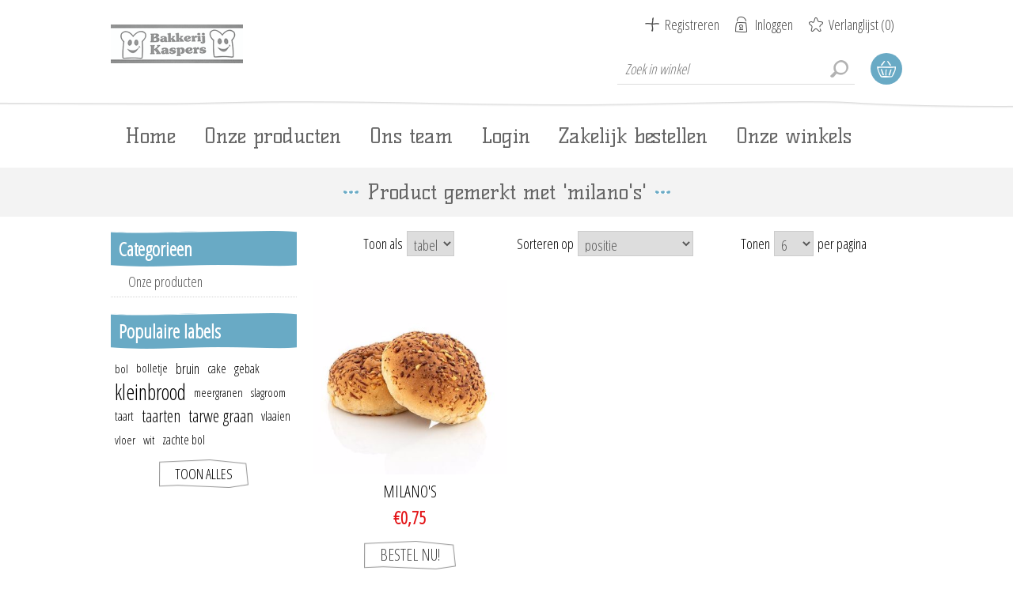

--- FILE ---
content_type: text/html; charset=utf-8
request_url: https://www.bakkerijkaspers.nl/milanos-2
body_size: 29349
content:
<!DOCTYPE html><html lang=nl class=html-product-tag-page><head><title>Bakkerij Kaspers. Producten gelabeld met &#x27;milano&#x27;s&#x27;</title><meta charset=UTF-8><meta name=description content="Bakkerij Kaspers uw ambachtelijke bakker voor Doetinchem, Wehl en omstreken"><meta name=keywords content="bakkerij brood banket doetinchem gebak broodje spelt kaspers"><meta name=generator content=nopCommerce><meta name=viewport content="width=device-width, initial-scale=1"><link href="https://fonts.googleapis.com/css?family=Open+Sans+Condensed:300&amp;subset=cyrillic-ext,latin-ext&amp;display=swap" rel=stylesheet><link href="https://fonts.googleapis.com/css?family=Kelly+Slab&amp;subset=latin,cyrillic&amp;display=swap" rel=stylesheet><!--[if lte IE 8]><link href="https://fonts.googleapis.com/css?family=Open+Sans+Condensed:300&amp;display=swap" rel=stylesheet><![endif]--><link href="/Themes/ArtFactory/Content/css/styles.css?v=4.30" rel=stylesheet><link href="/Themes/ArtFactory/Content/css/tables.css?v=4.30" rel=stylesheet><link href="/Themes/ArtFactory/Content/css/mobile-only.css?v=4.30" rel=stylesheet><link href="/Themes/ArtFactory/Content/css/480.css?v=4.30" rel=stylesheet><link href="/Themes/ArtFactory/Content/css/768.css?v=4.30" rel=stylesheet><link href="/Themes/ArtFactory/Content/css/1024.css?v=4.30" rel=stylesheet><link href="/Themes/ArtFactory/Content/css/1280.css?v=4.30" rel=stylesheet><link href="/Themes/ArtFactory/Content/css/forum.css?v=4.30" rel=stylesheet><link href="/Themes/ArtFactory/Content/css/kasper.css?v=4.30" rel=stylesheet><link href="/Plugins/SevenSpikes.Core/Styles/perfect-scrollbar.min.css?v=4.30" rel=stylesheet><link href=/Plugins/SevenSpikes.Nop.Plugins.InstantSearch/Themes/ArtFactory/Content/InstantSearch.css rel=stylesheet><link href=/Plugins/SevenSpikes.Nop.Plugins.MegaMenu/Themes/ArtFactory/Content/MegaMenu.css rel=stylesheet><link href=/Plugins/SevenSpikes.Nop.Plugins.AjaxCart/Themes/ArtFactory/Content/ajaxCart.css rel=stylesheet><link href=/Plugins/SevenSpikes.Nop.Plugins.ProductRibbons/Styles/Ribbons.common.css rel=stylesheet><link href=/Plugins/SevenSpikes.Nop.Plugins.ProductRibbons/Themes/ArtFactory/Content/Ribbons.css rel=stylesheet><link href="/Themes/ArtFactory/Content/css/theme.custom-1.css?v=45" rel=stylesheet><script src=/Plugins/Ultimate.Core/Content/js/localization.js></script><body class=notAndroid23><div class=ajax-loading-block-window style=display:none></div><div id=dialog-notifications-success title=Melding style=display:none></div><div id=dialog-notifications-error title=Fout style=display:none></div><div id=dialog-notifications-warning title=Waarschuwing style=display:none></div><div id=bar-notification class=bar-notification-container data-close=Sluiten></div><!--[if lte IE 7]><div style=clear:both;height:59px;text-align:center;position:relative><a href=http://www.microsoft.com/windows/internet-explorer/default.aspx target=_blank> <img src=/Themes/ArtFactory/Content/img/ie_warning.jpg height=42 width=820 alt="You are using an outdated browser. For a faster, safer browsing experience, upgrade for free today."> </a></div><![endif]--><div class=overlayOffCanvas></div><div class=header><div class=header-centering><div class=header-logo><a href="/" class=logo> <img alt="Bakkerij Kaspers" src=https://www.bakkerijkaspers.nl/images/thumbs/0003219.png></a></div><div class=header-links-wrapper><div class=header-links><ul><li><a href="/register?returnUrl=%2Fmilanos-2" class=ico-register>Registreren</a><li><a href="/login?returnUrl=%2Fmilanos-2" class=ico-login>Inloggen</a><li><a href=/wishlist class=ico-wishlist> <span class=wishlist-label>Verlanglijst</span> <span class=wishlist-qty>(0)</span> </a></ul></div><div class=header-selectors-wrapper></div></div><div class=desktop-header-right><div class="search-box store-search-box"><form method=get id=small-search-box-form action=/search><input type=text class=search-box-text id=small-searchterms autocomplete=off name=q placeholder="Zoek in winkel" aria-label="Search store"> <input type=hidden class=instantSearchResourceElement data-highlightfirstfoundelement=true data-minkeywordlength=3 data-defaultproductsortoption=0 data-instantsearchurl=/instantSearchFor data-searchpageurl=/search data-searchinproductdescriptions=false data-numberofvisibleproducts=5 data-noresultsresourcetext=" No data found."> <input type=submit class="button-1 search-box-button" value=Zoeken></form></div><div class=desktop-cart><div class=shopping-cart-link><a href=/cart>Winkelwagen</a><div id=flyout-cart class=flyout-cart><div class=mini-shopping-cart><div class=count>U heeft geen artikelen in uw winkelwagen.</div></div></div></div></div></div></div></div><div class=master-wrapper-page><div class=responsive-nav-wrapper-parent><div class=responsive-nav-wrapper><div class=menu-title><span>Menu</span></div><div class=search-wrap><span>Zoek</span></div><div class=shopping-cart-link><a href=/cart>Winkelwagen</a></div><div class=personal-button id=header-links-opener><span>Personal menu</span></div><div class=filters-button><span>Filters</span></div></div></div><div class=justAFixingDivBefore></div><div class=header-menu><div class=close-menu><span>Close</span></div><ul class=mega-menu data-isrtlenabled=false data-enableclickfordropdown=false><li><a href="/" title=Home><span> Home</span></a><li class="has-sublist with-dropdown-in-grid"><a class=with-subcategories href=/producten><span>Onze producten</span></a><div class="dropdown categories fullWidth boxes-3"><div class=row-wrapper><div class=row><div class=box><div class=picture-title-wrap><div class=title><a href=/brood title=Brood><span>Brood</span></a></div><div class=picture><a href=/brood title="Toon producten in de categorie Brood"> <img class=lazy alt="Afbeelding voor categorie Brood" src="[data-uri]" data-original=https://www.bakkerijkaspers.nl/images/thumbs/0003340_brood_210.jpeg> </a></div></div><ul class=subcategories><li class=subcategory-item><a href=/groot-brood title="Groot brood"><span>Groot brood</span></a><li class=subcategory-item><a href=/desem-brood title="Desem brood"><span>Desem brood</span></a><li class=subcategory-item><a href=/gevuld-brood title="Gevuld brood"><span>Gevuld brood</span></a><li class=subcategory-item><a href=/stokbrood-3 title=Stokbrood><span>Stokbrood</span></a><li class=subcategory-item><a href=/harde-broodjes title="Harde broodjes"><span>Harde broodjes</span></a><li class=subcategory-item><a href=/klein-brood title="Zachte bolletjes"><span>Zachte bolletjes</span></a><li class=subcategory-item><a href=/glutenvrij-brood-2 title="Glutenvrij brood"><span>Glutenvrij brood</span></a></ul></div><div class=box><div class=picture-title-wrap><div class=title><a href=/banket title=Banket><span>Banket</span></a></div><div class=picture><a href=/banket title="Toon producten in de categorie Banket"> <img class=lazy alt="Afbeelding voor categorie Banket" src="[data-uri]" data-original=https://www.bakkerijkaspers.nl/images/thumbs/0005036_banket_210.jpeg> </a></div></div><ul class=subcategories><li class=subcategory-item><a href=/taarten-2 title=Taarten><span>Taarten</span></a><li class=subcategory-item><a href=/vlaaien-4 title=Vlaaien><span>Vlaaien</span></a><li class=subcategory-item><a href=/gebakjes title=Gebak><span>Gebak</span></a></ul></div><div class=box><div class=picture-title-wrap><div class=title><a href=/koekcake title=Koek/Cake/Chocolade><span>Koek/Cake/Chocolade</span></a></div><div class=picture><a href=/koekcake title="Toon producten in de categorie Koek/Cake/Chocolade"> <img class=lazy alt="Afbeelding voor categorie Koek/Cake/Chocolade" src="[data-uri]" data-original=https://www.bakkerijkaspers.nl/images/thumbs/0005034_koekcakechocolade_210.jpeg> </a></div></div><ul class=subcategories><li class=subcategory-item><a href=/koekjes title=Koekjes><span>Koekjes</span></a><li class=subcategory-item><a href=/cake title=Cake><span>Cake</span></a><li class=subcategory-item><a href=/ontbijtkoek title=Ontbijtkoek><span>Ontbijtkoek</span></a><li class=subcategory-item><a href=/chocolade title=Chocolade><span>Chocolade</span></a></ul></div></div><div class=row><div class=box><div class=picture-title-wrap><div class=title><a href=/gebak title=Beschuit/Crackers/Granola/Roggebrood><span>Beschuit/Crackers/Granola/Roggebrood</span></a></div><div class=picture><a href=/gebak title="Toon producten in de categorie Beschuit/Crackers/Granola/Roggebrood"> <img class=lazy alt="Afbeelding voor categorie Beschuit/Crackers/Granola/Roggebrood" src="[data-uri]" data-original=https://www.bakkerijkaspers.nl/images/thumbs/0005043_beschuitcrackersgranolaroggebrood_210.jpeg> </a></div></div></div><div class=box><div class=picture-title-wrap><div class=title><a href=/snacks title=Croissants/Snacks><span>Croissants/Snacks</span></a></div><div class=picture><a href=/snacks title="Toon producten in de categorie Croissants/Snacks"> <img class=lazy alt="Afbeelding voor categorie Croissants/Snacks" src="[data-uri]" data-original=https://www.bakkerijkaspers.nl/images/thumbs/0005038_croissantssnacks_210.jpeg> </a></div></div><ul class=subcategories><li class=subcategory-item><a href=/croissants title=Croissants><span>Croissants</span></a><li class=subcategory-item><a href=/zoet title="Zoete lekkernijen"><span>Zoete lekkernijen</span></a><li class=subcategory-item><a href=/hartig title="Hartige snacks"><span>Hartige snacks</span></a></ul></div><div class=box><div class=picture-title-wrap><div class=title><a href=/busbrodenactie-3 title=Busbrodendag><span>Busbrodendag</span></a></div><div class=picture><a href=/busbrodenactie-3 title="Toon producten in de categorie Busbrodendag"> <img class=lazy alt="Afbeelding voor categorie Busbrodendag" src="[data-uri]" data-original=https://www.bakkerijkaspers.nl/images/thumbs/0004185_busbrodendag_210.jpeg> </a></div></div></div></div></div></div><li><a href=/team title="Ons team"><span> Ons team</span></a><li><a href=/login title=Login><span> Login</span></a><li><a href=https://kaspers.bestellingplaatsen.nl title="Zakelijk bestellen"><span> Zakelijk bestellen</span></a><li class=store-locator><a class=with-subcategories href=/AllShops title="Al onze winkels">Onze winkels</a><div class=plus-button></div><div class=sublist-wrap><ul class=sublist><li class=back-button><span>back</span><li><a href=/hoofdvestiging-centrum title="Hoofdvestiging Centrum Waterstraat">Hoofdvestiging Centrum Waterstraat</a><li><a href=/filiaal-zonnehof title="Filiaal Zonnehof">Filiaal Zonnehof</a><li><a href=/filiaal-overstegen title="Filiaal Overstegen">Filiaal Overstegen</a><li><a href=/filiaal-de-bongerd title="Filiaal de Bongerd">Filiaal de Bongerd</a><li><a href=/filiaal-wehl title="Filiaal Wehl">Filiaal Wehl</a></ul></div></ul><div class=menu-title><span>Menu</span></div><ul class=mega-menu-responsive><li><a href="/" title=Home><span> Home</span></a><li class=has-sublist><a class=with-subcategories href=/producten><span>Onze producten</span></a><div class=plus-button></div><div class=sublist-wrap><ul class=sublist><li class=back-button><span>Back</span><li class=has-sublist><a href=/brood title=Brood class=with-subcategories><span>Brood</span></a><div class=plus-button></div><div class=sublist-wrap><ul class=sublist><li class=back-button><span>Back</span><li class=has-sublist><a href=/groot-brood title="Groot brood" class=with-subcategories><span>Groot brood</span></a><div class=plus-button></div><div class=sublist-wrap><ul class=sublist><li class=back-button><span>Back</span><li><a class=lastLevelCategory href=/wit-en-melk title="Wit en melk"><span>Wit en melk</span></a><li><a class=lastLevelCategory href=/vezel-en-tarvo title="Vezel en tarvo"><span>Vezel en tarvo</span></a><li><a class=lastLevelCategory href=/tarwe-bruin title="Tarwe bruin"><span>Tarwe bruin</span></a><li><a class=lastLevelCategory href=/volkoren-2 title=Volkoren><span>Volkoren</span></a><li><a class=lastLevelCategory href=/meergranen-3 title=Meergranen><span>Meergranen</span></a><li><a class=lastLevelCategory href=/spelt-3 title=Spelt><span>Spelt</span></a></ul></div><li><a class=lastLevelCategory href=/desem-brood title="Desem brood"><span>Desem brood</span></a><li><a class=lastLevelCategory href=/gevuld-brood title="Gevuld brood"><span>Gevuld brood</span></a><li><a class=lastLevelCategory href=/stokbrood-3 title=Stokbrood><span>Stokbrood</span></a><li><a class=lastLevelCategory href=/harde-broodjes title="Harde broodjes"><span>Harde broodjes</span></a><li><a class=lastLevelCategory href=/klein-brood title="Zachte bolletjes"><span>Zachte bolletjes</span></a><li><a class=lastLevelCategory href=/glutenvrij-brood-2 title="Glutenvrij brood"><span>Glutenvrij brood</span></a></ul></div><li class=has-sublist><a href=/banket title=Banket class=with-subcategories><span>Banket</span></a><div class=plus-button></div><div class=sublist-wrap><ul class=sublist><li class=back-button><span>Back</span><li><a class=lastLevelCategory href=/taarten-2 title=Taarten><span>Taarten</span></a><li><a class=lastLevelCategory href=/vlaaien-4 title=Vlaaien><span>Vlaaien</span></a><li><a class=lastLevelCategory href=/gebakjes title=Gebak><span>Gebak</span></a></ul></div><li class=has-sublist><a href=/koekcake title=Koek/Cake/Chocolade class=with-subcategories><span>Koek/Cake/Chocolade</span></a><div class=plus-button></div><div class=sublist-wrap><ul class=sublist><li class=back-button><span>Back</span><li><a class=lastLevelCategory href=/koekjes title=Koekjes><span>Koekjes</span></a><li><a class=lastLevelCategory href=/cake title=Cake><span>Cake</span></a><li><a class=lastLevelCategory href=/ontbijtkoek title=Ontbijtkoek><span>Ontbijtkoek</span></a><li><a class=lastLevelCategory href=/chocolade title=Chocolade><span>Chocolade</span></a></ul></div><li><a class=lastLevelCategory href=/gebak title=Beschuit/Crackers/Granola/Roggebrood><span>Beschuit/Crackers/Granola/Roggebrood</span></a><li class=has-sublist><a href=/snacks title=Croissants/Snacks class=with-subcategories><span>Croissants/Snacks</span></a><div class=plus-button></div><div class=sublist-wrap><ul class=sublist><li class=back-button><span>Back</span><li><a class=lastLevelCategory href=/croissants title=Croissants><span>Croissants</span></a><li><a class=lastLevelCategory href=/zoet title="Zoete lekkernijen"><span>Zoete lekkernijen</span></a><li><a class=lastLevelCategory href=/hartig title="Hartige snacks"><span>Hartige snacks</span></a></ul></div><li><a class=lastLevelCategory href=/busbrodenactie-3 title=Busbrodendag><span>Busbrodendag</span></a></ul></div><li><a href=/team title="Ons team"><span> Ons team</span></a><li><a href=/login title=Login><span> Login</span></a><li><a href=https://kaspers.bestellingplaatsen.nl title="Zakelijk bestellen"><span> Zakelijk bestellen</span></a><li class=store-locator><a class=with-subcategories href=/AllShops title="Al onze winkels">Onze winkels</a><div class=plus-button></div><div class=sublist-wrap><ul class=sublist><li class=back-button><span>back</span><li><a href=/hoofdvestiging-centrum title="Hoofdvestiging Centrum Waterstraat">Hoofdvestiging Centrum Waterstraat</a><li><a href=/filiaal-zonnehof title="Filiaal Zonnehof">Filiaal Zonnehof</a><li><a href=/filiaal-overstegen title="Filiaal Overstegen">Filiaal Overstegen</a><li><a href=/filiaal-de-bongerd title="Filiaal de Bongerd">Filiaal de Bongerd</a><li><a href=/filiaal-wehl title="Filiaal Wehl">Filiaal Wehl</a></ul></div></ul></div><div class=master-wrapper-content><div class=ajaxCartInfo data-getajaxcartbuttonurl=/NopAjaxCart/GetAjaxCartButtonsAjax data-productpageaddtocartbuttonselector=.add-to-cart-button data-productboxaddtocartbuttonselector=.product-box-add-to-cart-button data-productboxproductitemelementselector=.product-item data-usenopnotification=False data-nopnotificationcartresource="Het product is toegevoegd aan uw &lt;a href=&#34;/cart&#34;>winkelwagen&lt;/a>" data-nopnotificationwishlistresource="Het product is toegevoegd aan uw &lt;a href=&#34;/wishlist&#34;>verlanglijst&lt;/a>" data-enableonproductpage=True data-enableoncatalogpages=True data-minishoppingcartquatityformattingresource=({0}) data-miniwishlistquatityformattingresource=({0}) data-addtowishlistbuttonselector=.add-to-wishlist-button></div><input id=addProductVariantToCartUrl name=addProductVariantToCartUrl type=hidden value=/AddProductFromProductDetailsPageToCartAjax> <input id=addProductToCartUrl name=addProductToCartUrl type=hidden value=/AddProductToCartAjax> <input id=miniShoppingCartUrl name=miniShoppingCartUrl type=hidden value=/MiniShoppingCart> <input id=flyoutShoppingCartUrl name=flyoutShoppingCartUrl type=hidden value=/NopAjaxCartFlyoutShoppingCart> <input id=checkProductAttributesUrl name=checkProductAttributesUrl type=hidden value=/CheckIfProductOrItsAssociatedProductsHasAttributes> <input id=getMiniProductDetailsViewUrl name=getMiniProductDetailsViewUrl type=hidden value=/GetMiniProductDetailsView> <input id=flyoutShoppingCartPanelSelector name=flyoutShoppingCartPanelSelector type=hidden value=#flyout-cart> <input id=shoppingCartMenuLinkSelector name=shoppingCartMenuLinkSelector type=hidden value=.cart-qty> <input id=wishlistMenuLinkSelector name=wishlistMenuLinkSelector type=hidden value=span.wishlist-qty><div id=product-ribbon-info data-productid=0 data-productboxselector=".product-item, .item-holder" data-productboxpicturecontainerselector=".picture, .item-picture" data-productpagepicturesparentcontainerselector=.product-essential data-productpagebugpicturecontainerselector=.picture data-retrieveproductribbonsurl=/RetrieveProductRibbons></div><div class=ajax-loading-block-window style=display:none><div class=loading-image></div></div><div class=master-column-wrapper><div class=two-column-wrapper><div class=two-column-centering><div class=center-2><div class="page product-tag-page"><div class=page-title><h1>Product gemerkt met &#x27;milano&#x27;s&#x27;</h1></div><div class=page-body><div class=product-selectors><div class=product-viewmode><span>Toon als</span> <select id=products-viewmode name=products-viewmode onchange=setLocation(this.value)><option selected value="https://www.bakkerijkaspers.nl/milanos-2?viewmode=grid">Tabel<option value="https://www.bakkerijkaspers.nl/milanos-2?viewmode=list">Lijst</select></div><div class=product-sorting><span>Sorteren op</span> <select aria-label="Select product sort order" id=products-orderby name=products-orderby onchange=setLocation(this.value)><option selected value="https://www.bakkerijkaspers.nl/milanos-2?orderby=0">Positie<option value="https://www.bakkerijkaspers.nl/milanos-2?orderby=5">Naam: A naar Z<option value="https://www.bakkerijkaspers.nl/milanos-2?orderby=6">Naam: Z naar A<option value="https://www.bakkerijkaspers.nl/milanos-2?orderby=10">Prijs: laag naar hoog<option value="https://www.bakkerijkaspers.nl/milanos-2?orderby=11">Prijs: hoog naar laag<option value="https://www.bakkerijkaspers.nl/milanos-2?orderby=15">Aangemaakt op</select></div><div class=product-page-size><span>Tonen</span> <select aria-label="Select number of products per page" id=products-pagesize name=products-pagesize onchange=setLocation(this.value)><option value="https://www.bakkerijkaspers.nl/milanos-2?pagesize=3">3<option selected value="https://www.bakkerijkaspers.nl/milanos-2?pagesize=6">6<option value="https://www.bakkerijkaspers.nl/milanos-2?pagesize=9">9<option value="https://www.bakkerijkaspers.nl/milanos-2?pagesize=18">18</select> <span>per pagina</span></div></div><div class=product-grid><div class=item-grid><div class=item-box><div class=product-item data-productid=4><div class=picture><a href=/milanos title="Toon details van Milano's"> <img src="[data-uri]" data-lazyloadsrc=https://www.bakkerijkaspers.nl/images/thumbs/0003723_milanos_360.jpeg alt="Afbeeldingen van Milano's" title="Toon details van Milano's"> </a><div class=description-wrapper><a class=description href=/milanos><div class=ItemDescription>Heerlijk mediterraans broodje, gevuld met zongedroogde tomaatjes en kruiden. Afgewerkt met kaas.</div></a></div></div><div class=details><h2 class=product-title><a href=/milanos>Milano&#x27;s</a></h2><div class=description><p><div class=ItemDescription>Heerlijk mediterraans broodje, gevuld met zongedroogde tomaatjes en kruiden. Afgewerkt met kaas.</div></div><div class=add-info><div class=prices><span class="price actual-price">&#x20AC;0,75</span></div><div class=buttons><input type=button value="Bestel nu!" class="button-2 product-box-add-to-cart-button" onclick="return AjaxCart.addproducttocart_catalog(&#34;/addproducttocart/catalog/4/1/1    &#34;),!1"> <input type=button value="Toevoegen aan vergelijking" title="Toevoegen aan vergelijking" class="button-2 add-to-compare-list-button" onclick="return AjaxCart.addproducttocomparelist(&#34;/compareproducts/add/4&#34;),!1"> <input type=button title="Zet op verlanglijst" class="button-2 add-to-wishlist-button" data-productid=4 onclick="return AjaxCart.addproducttocart_catalog(&#34;/addproducttocart/catalog/4/2/1     &#34;),!1"></div></div></div></div></div></div></div></div></div></div><div class=side-2><div class="block block-category-navigation"><div class=title><strong>Categorieen</strong></div><div class=listbox><ul class=list><li class=inactive><a href=/producten>Onze producten </a></ul></div></div><div class="block block-popular-tags"><div class=title><strong>Populaire labels</strong></div><div class=listbox><div class=tags><ul><li><a href=/bol-2 style=font-size:85%>bol</a><li><a href=/bolletje style=font-size:80%>bolletje</a><li><a href=/bruin style=font-size:100%>bruin</a><li><a href=/cake-2 style=font-size:90%>cake</a><li><a href=/gebak-3 style=font-size:90%>gebak</a><li><a href=/kleinbrood style=font-size:150%>kleinbrood</a><li><a href=/meergranen style=font-size:85%>meergranen</a><li><a href=/slagroom style=font-size:85%>slagroom</a><li><a href=/taart style=font-size:90%>taart</a><li><a href=/taarten-3 style=font-size:120%>taarten</a><li><a href=/tarwe-graan style=font-size:120%>tarwe graan</a><li><a href=/vlaaien-2 style=font-size:90%>vlaaien</a><li><a href=/vloer style=font-size:85%>vloer</a><li><a href=/wit style=font-size:85%>wit</a><li><a href=/zachte-bol style=font-size:90%>zachte bol</a></ul></div><div class=view-all><a href=/producttag/all>Toon alles</a></div></div></div></div></div></div></div></div></div><div class=newsletter><div class=title><strong>Nieuwsbrief</strong></div><div class=newsletter-subscribe id=newsletter-subscribe-block><div class=newsletter-email><input id=newsletter-email class=newsletter-subscribe-text placeholder="Uw email" aria-label=Aanmelden type=email name=NewsletterEmail> <input type=button value=Aanmelden id=newsletter-subscribe-button class="button-1 newsletter-subscribe-button"></div><div class=newsletter-validation><span id=subscribe-loading-progress style=display:none class=please-wait>Wacht</span> <span class=field-validation-valid data-valmsg-for=NewsletterEmail data-valmsg-replace=true></span></div></div><div class=newsletter-result id=newsletter-result-block></div></div><div class=footer><div class=footer-upper><div class=footer-centering><div class=footer-block><ul class=footer-menu><li><a href=/contactus>Contact</a><li><a href=/sitemap>Sitemap</a><li><a href=/busbrodenactietip></a><li><a href=/privacy-notice>Privacyverklaring (AVG)</a><li><a href=/conditions-of-use>Algemene Voorwaarden</a></ul></div><div class="footer-block social-sharing"><h3>Social media:</h3><ul class=networks><li><a target=_blank class=facebook href="https://www.facebook.com/bakkerijkaspers/" aria-label=Facebook></a><li><a class=rss href=/news/rss/2 aria-label=RSS></a></ul></div><div class="footer-block contact-block"><ul class=footer-menu><li class=phone>0314-324129<li class=email>winkel @ bakkerijkaspers.nl<li class=location>Doetinchem</ul></div></div></div><div class=footer-lower><div class=footer-centering><div class=accepted-payment-methods></div><div class=footer-disclaimer>Copyright ; 2026 Bakkerij Kaspers. Alle rechten voorbehouden.</div><div class=footer-powered-by>Powered by <a href="http://www.nopcommerce.com/">nopCommerce</a> and <a href="http://www.compad.nl/">Compad Software</a></div><div class=footer-designed-by>Designed by <a href="http://www.compadstudio.nl/" target=_blank>Compad Reclamestudio</a></div><div class=footer-store-theme></div></div></div></div><script src=/lib/jquery/jquery-3.4.1.min.js></script><script src=/lib/jquery-validate/jquery.validate-v1.19.1/jquery.validate.min.js></script><script src=/lib/jquery-validate/jquery.validate.unobtrusive-v3.2.11/jquery.validate.unobtrusive.min.js></script><script src=/lib/jquery-ui/jquery-ui-1.12.1.custom/jquery-ui.min.js></script><script src=/lib/jquery-migrate/jquery-migrate-3.1.0.min.js></script><script src=/Plugins/SevenSpikes.Core/Scripts/iOS-12-array-reverse-fix.min.js></script><script src=/js/public.common.js></script><script src=/js/public.ajaxcart.js></script><script src=/js/public.countryselect.js></script><script src=/lib/kendo/2020.1.406/js/kendo.core.min.js></script><script src=/lib/kendo/2020.1.406/js/kendo.userevents.min.js></script><script src=/lib/kendo/2020.1.406/js/kendo.draganddrop.min.js></script><script src=/lib/kendo/2020.1.406/js/kendo.popup.min.js></script><script src=/lib/kendo/2020.1.406/js/kendo.window.min.js></script><script src=/Plugins/SevenSpikes.Nop.Plugins.InstantSearch/Scripts/InstantSearch.min.js></script><script src=/lib/kendo/2020.1.406/js/kendo.data.min.js></script><script src=/lib/kendo/2020.1.406/js/kendo.list.min.js></script><script src=/lib/kendo/2020.1.406/js/kendo.autocomplete.min.js></script><script src=/lib/kendo/2020.1.406/js/kendo.fx.min.js></script><script src=/Plugins/SevenSpikes.Core/Scripts/perfect-scrollbar.min.js></script><script src=/Plugins/SevenSpikes.Core/Scripts/sevenspikes.core.min.js></script><script src=/Plugins/SevenSpikes.Nop.Plugins.MegaMenu/Scripts/MegaMenu.min.js></script><script src=/Plugins/SevenSpikes.Core/Scripts/jquery.json-2.4.min.js></script><script src=/Plugins/SevenSpikes.Nop.Plugins.AjaxCart/Scripts/AjaxCart.min.js></script><script src=/Plugins/SevenSpikes.Nop.Plugins.ProductRibbons/Scripts/ProductRibbons.min.js></script><script src="/Plugins/SevenSpikes.Core/Scripts/sevenspikes.core.min.js?v=4.30"></script><script src="/Plugins/SevenSpikes.Core/Scripts/sevenspikes.theme.ex.min.js?v=4.30"></script><script src="/Plugins/SevenSpikes.Core/Scripts/footable.min.js?v=4.30"></script><script src="/Plugins/SevenSpikes.Core/Scripts/perfect-scrollbar.min.js?v=4.30"></script><script src="/Themes/ArtFactory/Content/scripts/ArtFactory.js?v=4.30"></script><script>$(document).ready(function(){$(".header").on("mouseenter","#topcartlink",function(){$("#flyout-cart").addClass("active")});$(".header").on("mouseleave","#topcartlink",function(){$("#flyout-cart").removeClass("active")});$(".header").on("mouseenter","#flyout-cart",function(){$("#flyout-cart").addClass("active")});$(".header").on("mouseleave","#flyout-cart",function(){$("#flyout-cart").removeClass("active")})})</script><script id=instantSearchItemTemplate type=text/x-kendo-template>
    <div class="instant-search-item" data-url="${ data.CustomProperties.Url }">
        <a class="iOS-temp" href="${ data.CustomProperties.Url }">
            <div class="img-block">
                <img src="${ data.DefaultPictureModel.ImageUrl }" alt="${ data.Name }" title="${ data.Name }" style="border: none">
            </div>
            <div class="detail">
                <div class="title">${ data.Name }</div>
                <div class="price"># var price = ""; if (data.ProductPrice.Price) { price = data.ProductPrice.Price } # #= price #</div>           
            </div>
        </a>
    </div>
</script><script>$("#small-search-box-form").on("submit",function(n){$("#small-searchterms").val()==""&&(alert("Geef a.u.b. enige zoekwoorden in"),$("#small-searchterms").focus(),n.preventDefault())})</script><script>(function(n,t){n(document).ready(function(){t.prepareTopMenu()});n(document).on("themeBreakpointPassed7Spikes",function(n){n.isInitialLoad||window.sevenSpikesTheme||t.prepareTopMenu()})})(jQuery,sevenSpikesCore)</script><script>var localized_data={AjaxCartFailure:"Failed to add the product. Please refresh the page and try one more time."};AjaxCart.init(!1,".header-links .cart-qty",".header-links .wishlist-qty","#flyout-cart",localized_data)</script><script>function newsletter_subscribe(n){var t=$("#subscribe-loading-progress"),i;t.show();i={subscribe:n,email:$("#newsletter-email").val()};$.ajax({cache:!1,type:"POST",url:"/subscribenewsletter",data:i,success:function(n){$("#newsletter-result-block").html(n.Result);n.Success?($("#newsletter-subscribe-block").hide(),$("#newsletter-result-block").show()):$("#newsletter-result-block").fadeIn("slow").delay(2e3).fadeOut("slow")},error:function(){alert("Failed to subscribe.")},complete:function(){t.hide()}})}$(document).ready(function(){$("#newsletter-subscribe-button").on("click",function(){newsletter_subscribe("true")});$("#newsletter-email").on("keydown",function(n){if(n.keyCode==13)return $("#newsletter-subscribe-button").trigger("click"),!1})})</script><div id=goToTop></div>

--- FILE ---
content_type: text/html; charset=utf-8
request_url: https://www.bakkerijkaspers.nl/NopAjaxCart/GetAjaxCartButtonsAjax
body_size: -220
content:


        <div class="ajax-cart-button-wrapper" data-productid="4" data-isproductpage="false">
                <input type="button" value="Bestel nu!" class="button-2 product-box-add-to-cart-button nopAjaxCartProductListAddToCartButton" data-productid="4" />
                      

        </div>


--- FILE ---
content_type: text/css
request_url: https://www.bakkerijkaspers.nl/Themes/ArtFactory/Content/css/mobile-only.css?v=4.30
body_size: 11217
content:
@media all and (min-width: 240px) and (max-width: 1024px) {

    .desktop-header-right .desktop-cart {
        display: none;
    }

/* RESPONSIVE NAV WRAPPER */

    .responsive-nav-wrapper-parent {
        min-height: 60px;
        position: relative;
        z-index: 1001;
    }
    .responsive-nav-wrapper {
        position: relative;
        width: 100%;
        box-shadow: 0 2px 3px rgba(0,0,0,0.15);
        text-align: center;
        font-size: 0;
        padding: 10px 0;
        background: #fff;
    }
    .stick {
        position: fixed;
        top: 0;
        z-index: 10000;
    }
    .responsive-nav-wrapper.nav-down {
        -webkit-transform: translateY(0);
        transform: translateY(0);
    }
    .responsive-nav-wrapper.nav-up {
        -webkit-transform: translateY(-60px);
        transform: translateY(-60px);
    }
    .responsive-nav-wrapper > div {
        display: inline-block;
        background-color: #91ccce;
        border-radius: 25px;
        background-repeat: no-repeat;
        background-position: center;       
        margin: 0 5px; 
    }
        .responsive-nav-wrapper > div > span,
        .responsive-nav-wrapper > div > a {
            display: block;
            color: #fff;
            font-size: 20px;
            text-transform: uppercase;
            overflow: hidden;
            text-indent: -9999px;
            cursor: pointer;
            height: 40px;
            width: 40px;
            background-color: transparent !important;
        }
    .responsive-nav-wrapper .menu-title {
        background-image: url(../img/icon-menu.png);
    }
    .responsive-nav-wrapper .search-wrap {
        background-image: url(../img/icon-search.png);
    }
    .responsive-nav-wrapper .shopping-cart-link {
        background-image: url(../img/icon-cart.png);
    }
    .responsive-nav-wrapper .filters-button {
        display: none;
        background-image: url(../img/icon-filters.png);
    }
    .responsive-nav-wrapper .personal-button {
        background-image: url(../img/icon-options.png);
    }

/* RESPONSIVE MENU */

    .ps-container > .ps-scrollbar-y-rail {
        visibility: hidden !important;
    }
    .scrollYRemove {
        overflow: hidden !important;
        -ms-touch-action: none !important;
        -webkit-overflow-scrolling: touch !important;
    }
    .overlayOffCanvas {
        display: none;
        position: fixed;
        top: 0;
        left: 0;
        bottom: 0;
        width: 100%;
        height: 100%;
        background: rgba(0,0,0,0);
        z-index: 1000000;
        -webkit-transition: background .3s ease-in-out;
        transition: background .3s ease-in-out;
    }
        .overlayOffCanvas.show {
            background: rgba(0,0,0,0.4);
        }

    .justAFixingDivBefore,
    .header-menu {
        position: fixed;
        top: 0;
        left: 0;
        width: 320px;
        height: 100%;
        text-align: left;
        background: #333;
        overflow: hidden;
	    z-index: 2147483647;
        font-family: "Kelly Slab", Calibri, sans-serif;
        -webkit-transition: all .3s ease-in-out;
        transition: all .3s ease-in-out;
    }
    .notAndroid23 .justAFixingDivBefore,
    .notAndroid23 .header-menu {
        -webkit-transform: translate(-320px);
        -ms-transform: translate(-320px);
        transform: translate(-320px);
    }
    .android23 .justAFixingDivBefore,
    .android23 .header-menu {
        left: -320px;
    }        
    .header-menu.open {
        box-shadow: 1px 0 5px rgba(0,0,0,.5);
    }
    .notAndroid23 .header-menu.open {
        -webkit-transform: translate(0);
        -ms-transform: translate(0);
        transform: translate(0);
    }
    .android23 .header-menu.open {
        left: 0;
    }

        .header-menu .close-menu {
            background: #8bc8ca;
            cursor: pointer;
        }
            .close-menu span {
                display: block;
                padding: 16px;
                font-size: 18px;
                line-height: 1;
                color: #fff;
                text-transform: lowercase;
                text-align: right;
                background-image: url(../img/arrow-white-left.png);
                background-repeat: no-repeat;
                background-position: 15px center;
            }
    .header-menu > ul li {
        background: #f6f6f6;
    }
        .header-menu > ul li:after {
            content: ".";
            display: block;
            visibility: hidden;
            clear: both;
            height: 0;
            line-height: 0;
            font-size: 0;
        }
    .header-menu > ul li > a, 
    .header-menu > ul li > span {
        display: block;
        padding: 14px 18px !important;
        line-height: 21px;
        color: #555;
        font-size: 20px;
        position: relative;
        z-index: 1;
        border-bottom: 1px dotted #d3d3d3;
    }
        .header-menu > ul li:last-child > a,
        .header-menu > ul li:last-child > span {
            border-bottom: 0;
        } 
        .header-menu > ul li > .with-subcategories {
            width: 270px;
            float: left;   
        }
    .plus-button {
        position:relative;
        float: right;
        width: 50px;
        height: 50px;
        z-index: 2;
        cursor: pointer;
        border-left: 1px dotted #d3d3d3;
        border-bottom: 1px dotted #d3d3d3;
        background-image: url(../img/arrow-gray-right.png);
        background-repeat: no-repeat;
        background-position: center;
    }

        .header-menu .sublist-wrap {
            position: fixed;
            top: 0;
            left: 0;
            width: 320px;
            height: 100%;
            background: #333 !important;
            box-shadow: 1px 0 5px rgba(0,0,0,0.5);
            z-index: 3;
            overflow: hidden;
            -webkit-transition: all .3s ease-in-out;
            transition: all .3s ease-in-out;
        }
        .notAndroid23 .header-menu .sublist-wrap {
            -webkit-transform: translate(-320px);
            -ms-transform: translate(-320px);
            transform: translate(-320px);
        }
        .android23 .header-menu .sublist-wrap {
            left: -320px;
        }        
        .notAndroid23 .header-menu .sublist-wrap.active {
            -webkit-transform: translate(0);
            -ms-transform: translate(0);
            transform: translate(0);
        }
        .android23 .header-menu .sublist-wrap.active {
            left: 0;
        }

        .header-menu ul li.back-button {
            background: #8bc8ca;
        }
            .header-menu .back-button span {
                text-transform: lowercase;
                color: #fff;
                text-align: right;
                padding: 14px 18px !important; 
                background-image: url(../img/arrow-white-left.png);
                background-repeat: no-repeat;
                background-position: 15px center;
            }

    /* header menu functionality classes */

        .admin-header-links,
        .header,
        .responsive-nav-wrapper,
        .slider-wrapper,
        .master-wrapper-content,
        .newsletter,
        .footer {
            -webkit-transition: -webkit-transform .3s ease-in-out;
            transition: transform .3s ease-in-out;        
        }
        .notAndroid23 .move-right {
            -webkit-transform: translate(320px);
            -ms-transform: translate(320px);
            transform: translate(320px);        
        }

    /* SEARCH BOX */

        .search-box {
            display: none;
            position: fixed;
            top: 0;
            left: 0;
            padding: 15px 10px 10px;
            width: 100%;
            box-shadow: 0 1px 2px rgba(0,0,0,.2);
            z-index: 1000001;
            text-align: center;
            background: #fff;
        }
            .search-box.open {
                display: block;
            }
        .search-box form {
	        display: inline-block;
        }
            .search-box form:after {
	            content: ".";
	            display: block;
	            visibility: hidden;
	            clear: both;
	            height: 0;
	            line-height: 0;
	            font-size: 0;
            }

    /* HEADER LINKS */

    .header-links-wrapper {
        display: none;
        background: #fff;
        box-shadow: 0 1px 2px rgba(0,0,0,.2);
        position: fixed;
        top: 0;
        left: 0;
        right: 0;
        z-index: 1000001;
        text-align: center;
        font-size: 0;
        padding: 12px 0;
        -webkit-transition: all .1s ease-in-out;
        transition: all .1s ease-in-out;
    }
        .header-links-wrapper.open {
            display: block;
        }

    .header-links,    
    .header-selectors-wrapper {
        display: inline-block;
        vertical-align: middle;
    }
    .header-links a {
        display: block;
        width: 32px;
        height: 32px;
        text-indent: -9999px;  
    }

/* BLOCKS */

    .block {
        margin: 0 auto 5px;
        text-align: center;
        width: 350px;
        max-width: 100%;
    }
    .block .title {
        background-color: #e3e3e3 !important;
        background-image: url(../img/icon-dropdown.png);
        background-repeat: no-repeat;
        background-position: 97% center;
        color: #666;
        font-size: 17px;
        font-family: "Kelly Slab", Calibri, sans-serif;
        text-transform: uppercase;
        padding: 8px 48px 8px 12px;
	    cursor: pointer;
        text-align: left;
    }
    .block .title strong {
	    font-weight: normal;
    }
    .block .listbox {
	    display: none;
        background: #fff;
    }

    .side-2 .block.block-account-navigation {
        max-width: 100%;
        width: 380px;
        margin: 0 auto;
        float: none;
    }

/* CATEGORY PAGE & GRIDS */

    .item-box .description-wrapper {
        display: none;
    }

    .category-item .title a,
    .sub-category-item .title a {
        background-color: #e3e3e3;
    }
    .home-page-category-grid .item-box .picture, 
    .sub-category-item .picture {
        display: none;
    }

}

@media all and (max-width: 768px) {

    /* variants grid */

        .product-variant-list.list .product-variant-line {
            margin: 0 auto 20px;
            width: 360px;
            max-width: 100%;
        }
        .product-variant-list.list .variant-overview .variant-name {
            padding: 15px 5px;
            line-height: 1;
            margin: 0;
        }
        .product-variant-list.list .details-wrapper {
            background: #f3f3f3;
        }
        .product-variant-list.list .details-title {
            position: relative;
            text-align: left;
            font-size: 20px;
            line-height: 1;
            padding: 10px;
            cursor: pointer;
        }
            .product-variant-list.list .details-title:after {
                content: " ";
                position: absolute;
                top: 12px;
                right: 12px;
                width: 18px;
                height: 18px;
                background: url(../img/icon-plus.png) no-repeat center;
            }
            .product-variant-list.list .details-title.open:after {
                background: url(../img/icon-minus.png) no-repeat center;
            }
        .product-variant-list.list .details-content {
            display: none;
            padding: 10px;
            border-top: 1px dotted #c6c6c6;
        }

}

--- FILE ---
content_type: text/css
request_url: https://www.bakkerijkaspers.nl/Themes/ArtFactory/Content/css/1024.css?v=4.30
body_size: 23514
content:
/*=====================================================
    
    DESKTOP

=====================================================*/

@media all and (min-width: 1025px) {

    .news-list-homepage,
    .product-grid.bestsellers,
    .product-grid.home-page-product-grid,
    .home-page-category-grid .item-grid,
    .sub-category-grid .item-grid,
    .home-page .topic-block,
    .breadcrumb,
    .two-column-centering,
    .product-details-page .page-body,
    .product-details-page .item-grid,
    .shopping-cart-page,
    .checkout-page .checkout-data,
    .order-details-page .page-body,
    .return-request-page .page-body,
    .shipment-details-page .page-body,
    .wishlist-page .page-body,
    .sitemap-page .page-body  {
        width: 1000px;
    }

/* GLOBAL STYLES */

    a, span, img, *:after, *:before, input {
        -webkit-transition: all .15s ease-in-out;
        transition: all .15s ease-in-out;
    }

    .master-wrapper-content {
	    width: auto;
	    margin: auto;
    }
    .center-2 {
	    float: right;
	    width: 74.5%;
    }
    .side-2 {
        float: left;
        width: 23.5%;
    }
    .inputs {
	    text-align: left;
    }
    .inputs label {
	    display: inline-block;
	    width: 185px;
	    margin: 0 10px 0 0;
	    text-align: right;
    }

/* HEADER */

    .responsive-nav-wrapper-parent {
        display: none;
    }

    .header {
        text-align: left;
        width: 100%;
        margin: 0;
        padding: 15px 0 30px;
        background: url(../img/bg-header-bottom.png) no-repeat center bottom;
    }
    .header-centering {
        width: 1000px;
        margin: 0 auto;
    }
        .header-centering:after {
            content: ".";
            display: block;
            visibility: hidden;
            clear: both;
            height: 0;
            line-height: 0;
            font-size: 0;
        }
    .header-logo {
        float: left;
        margin: 16px 0 0;
    }
    .header-links-wrapper {
	    float: right;
    }

    .desktop-header-right {
        float: right;
        clear: right;
    }
    .search-box,
    .desktop-cart {
	    float: right;
        font-size: 0;
    }
    .header-selectors-wrapper,
    .header-links {
        float: left;
    }
    .header-selectors-wrapper > div {
	    float: left;
	    margin: 0 0 0 10px;
    }
        .header-links li a {
            background-position: left center !important;
            padding: 0 0 0 25px;
            color: #000;
            opacity: .7;
        }
            .header-links li a:hover {
                opacity: 1;
            }

    .search-box input.search-box-text {
        height: 40px;
        padding: 10px 45px 10px 10px;
    }
    .search-box .search-box-button {
        width: 40px;
        height: 40px;
        margin-left: -40px;
    }

    .desktop-cart {
        margin: 0 0 0 20px;
    }
    .shopping-cart-link {
        position: relative;
    }
        .shopping-cart-link > a {
            display: block;
            color: #fff;
            font-size: 20px;
            text-transform: uppercase;
            overflow: hidden;
            text-indent: -9999px;
            cursor: pointer;
            height: 40px;
            width: 40px;
            border-radius: 100%;
            background-color: #8bc8ca;
            background-image: url(../img/icon-cart.png);
            background-position: center;
            background-repeat: no-repeat;
        }

    /* flyout cart */

    .flyout-cart {
        display: none;
        position: absolute;
        top: 37px;
        right: -52px;
        z-index: 99999;
        width: 280px;
        padding: 16px 0 0;
    }
        .flyout-cart:before {
            content: " ";
            position: absolute;
            top: 8px;
            left: 200px;
            border-style: solid;
            border-width: 0 8px 8px 8px;
            border-color: transparent transparent #8bc8ca transparent;
        }
    .flyout-cart.active {
	    display: block;
    }
    .mini-shopping-cart {
        font-size: 16px;
        background: #fff;
        box-shadow: 0 1px 2px rgba(0,0,0,0.15);
    }
    .mini-shopping-cart * {
	    line-height: normal !important;
    }
    .mini-shopping-cart a:hover {
	    text-decoration: underline;
    }
    .mini-shopping-cart .count {
        padding: 10px 0;
        background-color: #8bc8ca;
        color: #fff;
        text-align: center;
        background-image: url(../img/bg-flyout-cart-count.png);
        background-position: center bottom;
        background-repeat: no-repeat;
    }
    .mini-shopping-cart .count a {
        font-weight: bold;
        margin: 0 3px;
    }
    .mini-shopping-cart .items{
	    margin: 0 0 10px;
    }
    .mini-shopping-cart .item {
        border-bottom: 1px dotted #ccc;
        overflow: hidden;
        padding: 10px;
    }
    .mini-shopping-cart .picture {
	    float: left;
	    width: 70px;
	    text-align: center;
    }
    .mini-shopping-cart .picture a {
	    display: block;
        position: relative;
        overflow: hidden;
    }
        .mini-shopping-cart .picture a:before {
            content: " ";
            display: block;
            padding-top: 100%;
        }
        .mini-shopping-cart .picture img {
            position: absolute;
            top: 0;
            right: 0;
            bottom: 0;
            left: 0;
            margin: auto;
            max-width: 100%;
        }
    .mini-shopping-cart .picture + .product {
	    margin: 0 0 0 80px;
    }
    .mini-shopping-cart .name {
        margin: 0 0 5px;
    }
        .mini-shopping-cart .name a {
            display: block;
            line-height: 1.2 !important;
        }
        .mini-shopping-cart .price span {
            color: #e31316;
            font-weight: bold;
        }
    .mini-shopping-cart .totals {
        margin: 0 0 10px;
        font-size: 18px;
        text-align: center;
    }
    .mini-shopping-cart .totals strong {
	    color: #c00;
    }
    .mini-shopping-cart .buttons {
        text-align: center;
        padding: 0 0 10px;
    }
    .mini-shopping-cart input[type="button"] {
        display: inline-block;
        border: 0;
        background: 0;
        background-image: url(../img/bg-button-small.png);
        background-repeat: no-repeat;
        background-position: center;
        background-size: 100% 100%;
        padding: 6px 20px;
        font: normal 18px/1 "Open Sans Condensed", Arial, sans-serif;
        text-transform: uppercase;
    }

/* HEADER MENU */

    .menu-title,
    .close-menu,
    .back-button,
    .sublist-wrap {
        display: none;
    }

    .overlayOffCanvas {
        display: none !important;
    }

    .header-menu {
	    text-align: left;
	    position: relative;
	    z-index: 1001;
        margin: 10px 0 15px;
    }
    .header-menu > ul {
        width: 1000px;
        margin: 0 auto;
        font-size: 0;
    }
    .header-menu > ul > li {
	    display: inline-block;
        vertical-align: middle;
    }
    .header-menu > ul > li > a, 
    .header-menu > ul > li > span {
        position: relative;
        display: block;
        padding: 9px 18px;
        cursor: pointer;
        font: normal /*20px*/26px/normal "Kelly Slab", Calibri, sans-serif;
        color: #666;
    }
        .header-menu > ul > li > a:after,
        .header-menu > ul > li > span:after {
            content: " ";
            position: absolute;
            top: 100%;
            left: 50%;
            height: 2px;
            width: 0;
            border-bottom: 1px dashed #838383;
        }
        .header-menu > ul > li:hover > a,
        .header-menu > ul > li:hover > span {
            color: #8bc8ca;
        }
            .header-menu > ul > li:hover > a:after,
            .header-menu > ul > li:hover > span:after {
                left: 0;
                width: 100%;
            }

    .header-menu.stick{
        position: fixed;
        top: 0;
        width: 100%;
        box-shadow: 0 2px 3px rgba(0,0,0,0.15);
        text-align: center;
        padding: 10px 0;
        margin: 0;
        background: #fff;
    }

    .header-menu .sublist-wrap {
        display: none;
        position: absolute;
        top: 57px;
        z-index: 1001;
        min-width: 180px;
        background: rgba(255,255,255,.94);
        box-shadow: 0 3px 4px rgba(0,0,0,0.15);
    }
        .header-menu .sublist-wrap:before {
            content: " ";
            position: absolute;
            bottom: 100%;
            left: 0;
            right: 0;
            height: 15px;
            background: transparent;
        }
    .top-menu {
		display: block;
	}
    .header-menu .sublist-wrap.active {
        display: block;
    }
	.header-menu .sublist li {
		position: relative;
	}
    .header-menu .sublist .back-button {
        display: none;
    }
    .header-menu .sublist li > a {
        position: relative;
        display: block;
        padding: 10px 10px 10px 25px;
        font-size: 18px;
        line-height: 1;
        color: #555;
        border-bottom: 1px dashed #e3e3e3;
    }
        .header-menu .sublist li > a:before {
            content: " ";
            position: absolute;
            left: 9px;
            top: 50%;
            margin-top: -3px;
            width: 7px;
            height: 7px;
            background-color: #8bc8ca;
            border-radius: 100%;
            opacity: 0;
        }
    .header-menu .sublist li:last-child > a {
        border-bottom: 0;
    }
	.header-menu .sublist li:hover > a {
        background: #fff;
	}
        .header-menu .sublist li:hover > a:before {
            opacity: 1;
        }
	.header-menu .sublist-wrap .sublist-wrap {
		top: 0;
		left: 100%;
        margin-left: -1px;
	}

/* FOOTER */

    .footer-centering {
        width: 1000px;
    }

    .footer-block a:hover {
        color: #8bc8ca;
    }

    .social-sharing a:hover {
        opacity: 1;
    }
    .accepted-payment-methods {

    }


/* LEFT/RIGHT COLUMN */

    .block {
        margin-bottom: 20px;
    }
    .block .title {
        background-color: #8bc8ca;
    }
        .block .title strong {
            font-size: 24px;
            padding: 6px 10px;
            color: #fff;
            background: url(../img/bg-block-title-top.png) no-repeat center top, url(../img/bg-block-title-bottom.png) no-repeat center bottom;
        }

    .block .listbox {
	    display: block;
    }
    .block .product-picture {
	    display: inline-block;
	    vertical-align: middle;
    }
    .block .product-picture img {
	    display: block;
    }

    .block .tags li a:hover,
    .product-tags-all-page li a:hover {
	    color: #8bc8ca;
    }

/* CATEGORY PAGE & GRIDS */

    .breadcrumb li * {
	    line-height: normal;
    }
    .breadcrumb a:hover {
	    text-decoration: underline;
    }

    .product-selectors > div {
	    width: 31.33333333333333%;
        display: block !important; 
        float: left;
    }

    .category-page .item-box,
    .recently-added-products-page .item-box,
    .recently-viewed-products-page .item-box,
    .manufacturer-page .item-box,
    .vendor-page .item-box,
    .product-tag-page .item-box {
        width: 33%;
    }
        .category-page .item-box:nth-child(3n+1),
        .recently-added-products-page .item-box:nth-child(3n+1),
        .recently-viewed-products-page .item-box:nth-child(3n+1),
        .manufacturer-page .item-box:nth-child(3n+1),
        .vendor-page .item-box:nth-child(3n+1),
        .product-tag-page .item-box:nth-child(3n+1),
        .manufacturer-grid .item-box:nth-child(3n+1),
        .search-results .item-box:nth-child(3n+1),
        .vendor-grid .item-box:nth-child(3n+1) {
            clear: both;
            margin-left: 0;
        }
        .home-page-product-grid .item-box:nth-child(4n+1),
        .product-grid.bestsellers .item-box:nth-child(4n+1),
        .product-details-page .product-grid .item-box:nth-child(4n+1),
        .shopping-cart-page .item-box:nth-child(4n+1),
        .cross-sells .item-box:nth-child(4n+1) {
            clear: both;
            margin-left: 0;
        }

    .item-box .product-title a:hover,
    .manufacturer-grid .item-box .title a:hover,
    .vendor-grid .item-box .title a:hover {
        color: #8bc8ca;
    }

    .product-grid .item-box:hover .description-wrapper {
        z-index: 2;
        opacity: 1;
    }

    .center-1 .item-box {
        margin-left: .5%;
        width: 24.625%;
    }

    .bg-item-grid {
        /* background: url(../img/achtergrond2.png);*/
        background: url(../img/achtergrond3.jpg);
        /*background-color: #ececec;*/
    }

    .sub-category-grid, .manufacturer-grid {
        margin: 0 0 15px;
    }
    .sub-category-grid {
        padding: 20px 0 0;
        background: url(../img/achtergrond3c.jpg);
        /*background: url(../img/achtergrond2.png);*/
        /*background-color: #ececec;*/
    }

    .home-page-category-grid .item-box,
    .sub-category-grid .item-box {
        clear: none !important;
        width: 33.33333333333% !important;
        margin: 0 auto !important;
    }
    .home-page-category-grid .item-box .picture a:before,
    .sub-category-item .picture a:before {
        padding-top: 81.081%;
    }
    .category-item,
    .sub-category-item {
        position: relative;
    }
        .category-item .title,
        .sub-category-item .title {
            position: absolute;
            bottom: 20px;
            left: 0;
            right: 0;
            z-index: 1;
        }
            .category-item .title a,
            .sub-category-item .title a {
               background-color: rgba(255,255,255,.8);

                  
            }
        .category-item:hover .title a,
        .sub-category-item:hover .title a {
            background-color: rgba(255,255,255,1);
            /*color: #8bc8ca;*/
            color:#e31316 !important;
        }
    .item-box .category-item:hover img,
    .item-box .sub-category-item:hover img {
        -webkit-transform: scale(1.05);
        -ms-transform: scale(1.05);
        transform: scale(1.05);
    }
        .item-box:nth-child(1) .category-item:hover img,
        .item-box:nth-child(1) .sub-category-item:hover img {
            -webkit-transform: translateX(-20px) translateY(-20px) scale(1.05);
            -ms-transform: translateX(-20px) translateY(-20px) scale(1.05);
            transform: translateX(-20px) translateY(-20px) scale(1.05);
        }
        .item-box:nth-child(2) .category-item:hover img,
        .item-box:nth-child(2) .sub-category-item:hover img {
            -webkit-transform: translateY(-20px) scale(1.05);
            -ms-transform: translateY(-20px) scale(1.05);
            transform: translateY(-20px) scale(1.05);
        }
        .item-box:nth-child(3) .category-item:hover img,
        .item-box:nth-child(3) .sub-category-item:hover img {
            -webkit-transform: translateX(20px) translateY(-20px) scale(1.05);
            -ms-transform: translateX(20px) translateY(-20px) scale(1.05);
            transform: translateX(20px) translateY(-20px) scale(1.05);
        }
        .item-box:nth-child(4) .category-item:hover img,
        .item-box:nth-child(4) .sub-category-item:hover img {
            -webkit-transform: translateX(-20px) translateY(20px) scale(1.05);
            -ms-transform: translateX(-20px) translateY(20px) scale(1.05);
            transform: translateX(-20px) translateY(20px) scale(1.05);
        }
        .item-box:nth-child(5) .category-item:hover img,
        .item-box:nth-child(5) .sub-category-item:hover img {
            -webkit-transform: translateY(20px) scale(1.05);
            -ms-transform: translateY(20px) scale(1.05);
            transform: translateY(20px) scale(1.05);
        }
        .item-box:nth-child(6) .category-item:hover img,
        .item-box:nth-child(6) .sub-category-item:hover img {
            -webkit-transform: translateX(20px) translateY(20px) scale(1.05);
            -ms-transform: translateX(20px) translateY(20px) scale(1.05);
            transform: translateX(20px) translateY(20px) scale(1.05);
        }

    /* product list */

        .product-list .item-box {
            width: 100% !important;
            float: none;
            border: 1px dotted #ececec;
            margin: 0 0 20px !important;
            padding: 10px;
        }
        .product-list .product-item {
            overflow: hidden;
        }
            .product-list .item-box .picture {
                float: left;
                width: 150px;
            }
    .product-list .item-box .description-wrapper {
        opacity: 1;
        background: none;
        width: 150px;
        height: 150px;
    }
        .product-list .picture .description {
            display: none !important;
        }
        .product-list .details {
            float: left;
            width: 553px;
            text-align: left;
            margin: 0 0 0 20px;
        }
        .product-list .details .description {
            font-size: 16px;
            line-height: 1.2;
            margin: 0 0 10px;
        }
        .product-list .item-box .buttons {
            text-align: left;
        }

    .pager ul {
        text-align: right;
    }
    .pager li a:hover {
	    color: #666;
        font-weight: bold;
    }
    .pager li.previous-page *:hover,
    .pager li.next-page *:hover,
    .pager li.first-page *:hover,
    .pager li.last-page *:hover {
        opacity: .7;
    }

    /* vendors */

        .vendor-list a:hover {
            color: #8bc8ca;
        }

/* PRODUCT PAGE */

    .product-essential > .breadcrumb {
        display: none;
    }
    .overview .breadcrumb {
        display: block;
    }

    .product-details-page .gallery {
	    width: 500px;
    }
    .product-details-page .overview {
	    margin: 0 0 20px 520px;
    }

    .attribute-squares .tooltip-container {
        position: absolute;
        top: 100%;
        left: 100%;
        z-index: 5;
        width: 150px;
        box-shadow: 0 0 12px rgba(0,0,0,.05);
    }
        .attribute-squares .tooltip-container img {
            max-width: 100%;
        }

    .overview .add-to-wishlist-button:hover,
    .variant-overview .add-to-wishlist-button:hover,
    .overview .add-to-compare-list-button:hover,
    .overview .email-a-friend-button:hover,
    .overview .subscribe-button:hover,
    .download-sample a:hover {
	    opacity: 1;
    }

    .product-variant-list.grid .product-variant-line{
        margin-left: 3%;
        width: 31.33333333333%;
    }

    .product-details-page .product-grid .bg-item-grid {
        background: url(../img/bg-grid-bottom.png) no-repeat center bottom, 
                    url(../img/bg-grid-top.png) no-repeat center top, 
                    #ececec;
    }
    .product-details-page .product-grid .item-grid {
        padding: 25px 0 0;
    }
    .product-details-page .product-grid .item-box {
        width: 24.85%;
        margin-left: .2%;
        margin-bottom: 25px;
    }

    .product-tags-list a:hover {
        color: #8bc8ca;
    }
    .product-details-page .discontinued-product {
        width: 500px;
        left: -520px;
    }

/* QUICK TABS */

    .ui-tabs .write-review {
        text-align: center;
    }
    .ui-tabs .write-review .form-fields {
        display: inline-block;
        text-align: left;
    }
    .ui-tabs .inputs label,
    .ui-tabs .write-review .review-rating label {
        width: 150px;
    }

/* ATTRIBUTES */
/* GIFT CARD */

    .giftcard label {
        display: inline-block;
        width: 135px;
        margin: 0 10px 0 0;
        text-align: right;
    }

/* REVIEW PAGE */

.write-review .review-rating {
    text-align: left;
}
.review-rating ul {
    display: inline-block;
}
.write-review .review-rating label {
    display: inline-block;
    width: 185px;
    margin: 0 10px 0 0;
    text-align: right;
}

/* WISHLIST & COMPARE LIST */

    .share-link:hover {
        color: #8bc8ca;
    }

    .compare-products-table-mobile {
	    display: none;
    }
    .compare-products-page .clear-list {
        float: right;
    }

/* PASSWORD PROTECTION */
/* CONTACT PAGE & EMAILaFRIEND */

    .email-a-friend-page .title a:hover {
        color: #555;
    }

/* REGISTRATION, LOGIN, MY ACCOUNT */

    .date-picker-wrapper {
        display: inline-block;
    }

    #check-availability-button {
	    display: block;
	    margin: 10px 0 0 290px;
    }
    #username-availabilty {
	    position: absolute;
	    top: 5px;
	    left: 550px;
    }
    .login-page .inputs.reversed > * {
	    width: auto;
	    margin: 0 2px;
	    vertical-align: middle;
        cursor: pointer;
    }
    .inputs.reversed span.forgot-password {
        width: auto;
        display: inline-block;
        margin: 0 0 0 50px;
    }
    .return-request-page label {
	    width: 350px;
    }

    .accept-privacy-policy a:hover {
        color: #8bc8ca;
    }

    .forgot-password a:hover {
        color: #000;
    }

    .vendorinfo-page .vendor-picture {
        margin-left: 195px;
    }

/* SHOPPING CART & CHECKOUT */

    .shopping-cart-page .common-buttons,
    .checkout-attributes,
    .shopping-cart-page .tax-shipping-info {
	    text-align: right;
    }
    .checkout-attributes li {
	    margin: 0 0 0 10px;
    }
    .shopping-cart-page .common-buttons input {
	    margin: 0 0 0 10px;
    }
    .shopping-cart-page .totals {
	    margin: 0;
    }
    .terms-of-service a:hover {
        color: #8bc8ca;
    }
    .cart-collaterals {
	    width: 720px;
	    margin: 0;
    }
    .cart-collaterals .deals {
	    float: left;
	    width: 320px;
	    margin: 0;
    }
    .cart-collaterals .shipping {
	    float: right;
	    width: 370px;
	    margin: 0;
    }
	.cart-collaterals .shipping .buttons {
		text-align: right;
	}
    .cart-collaterals .shipping label {
	    width: 122px;
	    margin: 0 10px 0 0;
	    text-align: right;
    }
    .cart-collaterals .shipping label + * {
	    width: 240px;
    }
    .checkout-page .edit-address label {
	    width: 300px;
    }
    .checkout-page .selected-checkout-attributes {
	    text-align: right;
    }
    .checkout-page .totals {
	    float: right;
    }

    .order-completed .details a:hover {
        color: #8bc8ca;
    }

/* SEARCH & SITEMAP */

    .basic-search input[type="text"] {
	    width: 350px;
    }
    .advanced-search .price-range input {
	    height: auto;
    }

    .sitemap-page a:hover {
        color: #8bc8ca;
    }

/* BLOG & NEWS */

    .newsletter {
        background: url(../img/bg-newsletter-top.png) no-repeat center top, url(../img/bg-newsletter-bottom.png) no-repeat center bottom, #8bc8ca;
        padding: 55px 0;
    }

    .news-title:hover {
        color: #8bc8ca;
    }

    .news-item-page .inputs:first-child label {
        display: block;
        width: auto;
        text-align: center;
        margin: 0 0 5px;
    }
    .news-item-page textarea {
	    display: block;
	    margin: auto;
    }

    .new-comment .title,
    .new-comment .inputs {
        text-align: center;
    }
 
/* POLLS */

    .todays-poll-box {
        background: url(../img/bg-newsletter-top.png) no-repeat center top, url(../img/bg-newsletter-bottom.png) no-repeat center bottom, #e7d2c2;
    }
    .polls-centering {
        width: 1000px;
    }

}

--- FILE ---
content_type: application/javascript
request_url: https://www.bakkerijkaspers.nl/Themes/ArtFactory/Content/scripts/ArtFactory.js?v=4.30
body_size: 1377
content:
(function ($, ssEx) {

    window.themeSettings = {
        themeBreakpoint: 1024,
        isAccordionMenu: false
    };

    $(document).ready(function () {
        var responsiveAppSettings = {
            isEnabled: true,
            themeBreakpoint: window.themeSettings.themeBreakpoint,
            isSearchBoxDetachable: true,
            isHeaderLinksWrapperDetachable: true,
            doesDesktopHeaderMenuStick: true,
            doesScrollAfterFiltration: true,
            doesSublistHasIndent: true,
            displayGoToTop: true,
            hasStickyNav: true,
            selectors: {
                menuTitle: ".menu-title",
                headerMenu: ".header-menu",
                closeMenu: ".close-menu",
                //movedElements: ".admin-header-links, .header, .responsive-nav-wrapper, .slider-wrapper, .master-wrapper-content, .todays-poll-box, .newsletter, .footer",
                sublist: ".header-menu .sublist",
                overlayOffCanvas: ".overlayOffCanvas",
                withSubcategories: ".with-subcategories",
                filtersContainer: ".nopAjaxFilters7Spikes",
                filtersOpener: ".filters-button span",
                searchBoxOpener: ".search-wrap > span",
                searchBox: ".search-box.store-search-box",
                searchBoxBefore: ".desktop-cart",
                navWrapper: ".responsive-nav-wrapper",
                navWrapperParent: ".responsive-nav-wrapper-parent",
                headerLinksOpener: "#header-links-opener",
                headerLinksWrapper: ".header-links-wrapper",
                headerLinksWrapperMobileInsertAfter: ".header",
                headerLinksWrapperDesktopPrependTo: ".header-centering",
                shoppingCartLink: ".shopping-cart-link",
                overlayEffectDelay: 300
            }
        }
        
        ssEx.initResponsiveTheme(responsiveAppSettings);

        $('.details-title').click(function () {
            $(this).toggleClass('open').next().toggle();
        });
    });
})(jQuery, sevenSpikesEx);